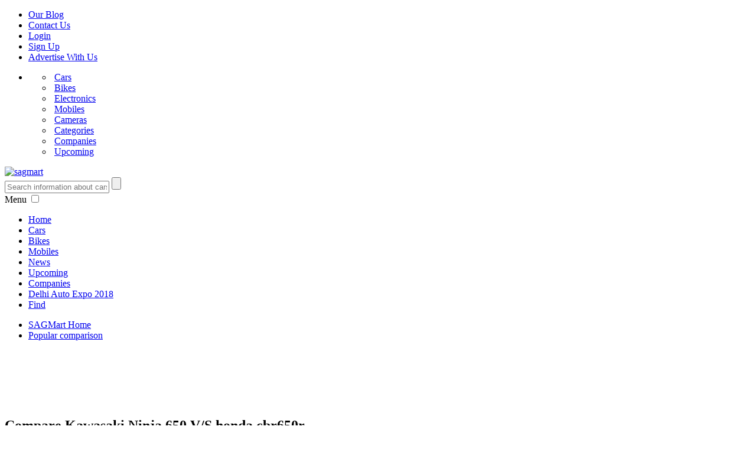

--- FILE ---
content_type: text/html; charset=utf-8
request_url: http://www.sagmart.com/compare_result/Kawasaki-Ninja-650-vs-honda-cbr650r
body_size: 32539
content:




<!DOCTYPE html>
<html  lang="en-US">
<head>
<meta charset="UTF-8" />

	 
<!-- <script async src="//pagead2.googlesyndication.com/pagead/js/adsbygoogle.js"></script>
<script>
  (adsbygoogle = window.adsbygoogle || []).push({
    google_ad_client: "ca-pub-2088451200990940",
    enable_page_level_ads: true
  });
</script> -->
<title>Compare Kawasaki Ninja 650 Vs Honda CBR650R | SAGMart</title><meta name="description" content="Compare Kawasaki Ninja 650 Vs Honda CBR650R at SAGMart. This Comparison of Kawasaki Ninja 650 Vs Honda CBR650R is based on Specs, Prices, Features and much more."/><meta name="keywords" content="Compare Kawasaki Ninja 650 Vs Honda CBR650R, Comparison Kawasaki Ninja 650 Vs Honda CBR650R, compare results, compare reports, latest compare"/><link rel="canonical" href="http://www.sagmart.com/compare_result/Kawasaki-Ninja-650-vs-honda-cbr650r"/><meta name="google-site-verification" content="SPTfr_09Cq1ZtwHZpLfgN9g3l9FtilIiWSBpIj0XOEk"/>
<meta name="msvalidate.01" content="B30848F8358709E35B7022D873092F02"/>
<meta name="alexaVerifyID" content="yg5mdgf5NtbOFE4ihgsE-IjwCPM"/>
<meta name="p:domain_verify" content="40e2867af3ddeea97174616b4b5fea41"/>
<base href="https://www.sagmart.com/"/>
<link rel="shortcut icon" href="https://www.sagmart.com/image/favicon.ico"/>
<meta name="viewport" content="initial-scale=1.0 maximum-scale=1.0 user-scalable=no"/>
<link rel="search" type="application/opensearchdescription+xml" href="/opensearch.xml" title="SAG Mart Search"/><link href="https://www.sagmart.com/css/header_footer_css.css,compare_style_sheet.css" rel="stylesheet" type="text/css" />
<script language="javascript" type="text/javascript" src="js/jquery-1.7.2.min.js,jquery-scrolltofixed.js"></script>
<script type="text/javascript">
	$(document).ready(function()
	{
		$('.tp-leftnav').hide();
		$('#siteH').scrollToFixed({
        preFixed: function() { $(this).find('.tp-leftnav').fadeIn() },
        postFixed: function() { $(this).find('.tp-leftnav').fadeOut() }
    	});
		$('#main_cmp_photo_div').scrollToFixed(
		{
		preFixed: function() { $(this).find('#prd_image_div').slideUp() },
        postFixed: function() { $(this).find('#prd_image_div').slideDown() },
		marginTop: 60}
		);
		
		
		$('.comp_main_area').hide();
		$('#specfication_data').show();
		$('#btn-spec_compare').click(function() {
        $('.comp_main_area').hide();
		$('.prod_tab_compare ul li a').removeClass('active');
        $('#specfication_data').show();
		$('#btn-spec_compare').addClass('active');
    });

    $('#btn-fea_compare').click(function() {
        $('.comp_main_area').hide();
		$('.prod_tab_compare ul li a').removeClass('active');
        $('#features_data').show();
		$('#btn-fea_compare').addClass('active');
    });

    $('#btn-pic_compare').click(function() {
        $('.comp_main_area').hide();
		$('.prod_tab_compare ul li a').removeClass('active');
        $('#pictures_data').show();
		$('#btn-pic_compare').addClass('active');
    });
   	 
	});
</script></head>
<body itemscope itemtype="http://schema.org/WebPage">
  
<header class="main-header">
<div class="clr header_topImg">
<div class="top_head">
<div class="headerAtt_pad clearfix">
<ul class="top_menu_right">
<li><a href="http://www.blog.sagmart.com" class="outblog_l" title="Our Blog" target="_blank"><span class="img_link"></span>Our Blog</a></li>
<li><a href="https://www.sagmart.com/contact" class="contactus_l" title="Contact Us"><span class="img_link"></span>Contact Us</a></li>
<li><a href="https://www.sagmart.com/login" class="login_l" title="Login"><span class="img_link"></span>Login</a> </li>
<li><a href="https://www.sagmart.com/signup" class="signup_l"><span class="img_link"></span>Sign Up</a></li>
<li><a href="https://www.sagmart.com/advertise"><span class="img_link"></span>Advertise With Us</a></li>
</ul>
</div>
</div>
<div class="clr header_topNameImg" id="siteH">
<div class="tp-leftnav">
<ul class="top_menu_left">
<li><span class="cat-btn-div"></span><span class="cat-btn-div"></span><span class="cat-btn-div"></span>
<ul>
<li><span class="car_icon">&nbsp;</span><a href="https://www.sagmart.com/category/Automobiles/Cars">Cars</a></li>  
<li><span class="Bikes_icon">&nbsp;</span><a href="https://www.sagmart.com/category/Automobiles/Bikes">Bikes</a></li>
<li><span class="Elect_icon">&nbsp;</span><a href="https://www.sagmart.com/category/Electronics/">Electronics</a></li>
<li><span class="Mobiles_icon">&nbsp;</span><a href="https://www.sagmart.com/category/Mobiles/">Mobiles</a></li>
<li><span class="Camera_icon">&nbsp;</span><a href="https://www.sagmart.com/category/Camera/">Cameras</a></li>
<li><span class="Categories_icon">&nbsp;</span><a href="https://www.sagmart.com/category">Categories</a></li>
<li><span class="Companies_icon">&nbsp;</span><a href="https://www.sagmart.com/company">Companies</a></li>
<li><span class="Upcoming_icon">&nbsp;</span><a href="https://www.sagmart.com/upcoming/" rel="nofollow">Upcoming</a></li>
</ul>
</li>
</ul>
</div>
<div class="head_logo_set">
<div class="fl logo_pad">
<div class="logo_pad2"><a href="https://www.sagmart.com/"><img src="https://www.sagmart.com/image/sag-mart_logo.png" title="" alt="sagmart"/></a></div>
</div>
<div class="mid_header_top">
<div class="top_search">
<div class="search_box" itemscope itemtype="http://schema.org/WebSite">
<meta itemprop="url" content="http://www.sagmart.com/"/>
<form id="form_2" action="search" method="get" itemprop="potentialAction" itemscope itemtype="http://schema.org/SearchAction">
<meta itemprop="target" content="http://www.sagmart.com/search?q={q}"/>
<input class="topsearch_bg " type="text" itemprop="query-input" value="" placeholder="Search information about cars, bikes, mobiles etc." name="q" id="q"  required />
<input type="submit" class="topsearch_sumit" alt="search" />
</form>
</div>
</div>
</div>
</div>
</div>
</div>
<div class="manu_width">
<div class="head_logo_set">
   <div class="container header-1-wrapper header-main-area" style="display:none;">
    <div class="vce-res-nav"> <a class="vce-responsive-nav" href="#sidr-main"><i class="fa fa-bars"></i></a> </div>
  </div> 
   <div class="header-bottom-wrapper" style="display:none;">
    <div class="container">
      <nav id="site-navigation" class="main-navigation menu_cat" role="navigation">
        <ul id="vce_main_navigation_menu" class="nav-menu">
<li class="car_cat"><a title="Home" href="https://www.sagmart.com/">Home</a></li>
<li><span class="fs_box"><a href="https://www.sagmart.com/category/Automobiles/Cars"  >Cars</a></span></li>
<li><a href="https://www.sagmart.com/category/Automobiles/Bikes"  >Bikes </a></li>
<li><a href="https://www.sagmart.com/category/Mobiles/" >Mobiles</a></li>
<li><a href="https://www.sagmart.com/category/Electronics/" >Electronics</a></li>
<li><a href="https://www.sagmart.com/category/Camera/" >Cameras</a></li>
<li><a href="https://www.sagmart.com/news" >News</a></li>
<li><a   href="https://www.sagmart.com/upcoming/">Upcoming</a></li>
<li><a  href="https://www.sagmart.com/company">Companies</a></li>

<li><a href="https://www.sagmart.com/restaurants/" title="Search Restaurants in India" target="_blank">Restaurants</a></li>
<li><a  href="https://www.sagmart.com/find/" title="Find All Showrooms, Stores and Service Centers">Find</a></li>

     </ul>
      </nav>
    </div>
  </div>
    

<!--<script type='text/javascript' src='menu/jquery.js'></script>
<link href="menu/menu.css" rel="stylesheet" type="text/css" />
<script type='text/javascript' src='menu/imagesloaded.pkgd.min.js'></script>
<script type='text/javascript' src='menu/owl.carousel.min.js'></script>
<script type='text/javascript' src='menu/affix.js'></script>
<script type='text/javascript' src='menu/jquery.fitvids.js'></script>
<script type='text/javascript' src='menu/jquery.sidr.min.js'></script>
<script type='text/javascript'>
/* <![CDATA[ */
var vce_js_settings = {"sticky_header":"1","sticky_header_offset":"700","sticky_header_logo":"","logo_retina":"","rtl_mode":"0","ajax_url":"","lay_fa_grid_center":""};
/* ]]> */
</script>
<script type='text/javascript' src='menu/custom.js'></script>-->




<nav class="menu_cat sml-open">
<label for="show-menu" class="show-menu" title="Click Show Menu">Menu</label>
<input type="checkbox" id="show-menu">
<ul class="megamenu menu slide-menu-left" id="menu">
<li class="car_cat"><a title="Home" href="https://www.sagmart.com/">Home</a></li>
<li><span class="fs_box"><a href="https://www.sagmart.com/category/Automobiles/Cars"  >Cars</a></span></li>
<li><a href="https://www.sagmart.com/category/Automobiles/Bikes"  >Bikes </a></li>
<li><a href="https://www.sagmart.com/category/Mobiles/" >Mobiles</a></li>
<!-- <li><a href="https://www.sagmart.com/category/Electronics/" >Electronics</a></li> -->
<!-- <li><a href="https://www.sagmart.com/category/Camera/" >Cameras</a></li> -->
<li><a href="https://www.sagmart.com/news" >News</a></li>
<li><a   href="https://www.sagmart.com/upcoming/">Upcoming</a></li>
<li><a  href="https://www.sagmart.com/company">Companies</a></li>
<li><a  href="https://www.sagmart.com/auto-expo">Delhi Auto Expo 2018</a></li>
<!-- <li><a href="https://www.sagmart.com/restaurants/" title="Search Restaurants in India" target="_blank">Restaurants</a></li> -->
<li><a  href="https://www.sagmart.com/find/" title="Find All Showrooms, Stores and Service Centers">Find</a></li>
</ul>
</nav> 
</div>
</div>

</header><div class="wrapper">
<div class="main_breadcrumb_xl">
<ul class="breadcrumb_x1">
<li ><a  href="https://www.sagmart.com/"><span>SAGMart Home</span></a></li>
<li ><a  href="https://www.sagmart.com/popular-comparisons/"><span>Popular comparison</span></a></li>
</ul>
  	  
<!-- /53419602/970X90_ads -->
<div  class="google_ads">
<script async src="//pagead2.googlesyndication.com/pagead/js/adsbygoogle.js"></script>
<!-- 970X90 category page no match content -->
<ins class="adsbygoogle"
     style="display:inline-block;width:970px;height:90px"
     data-ad-client="ca-pub-2088451200990940"
     data-ad-slot="6092993312"></ins>
<script>
(adsbygoogle = window.adsbygoogle || []).push({});
</script>
</div>
<!--<div class="a2a_kit a2a_kit_size_32 a2a_floating_style a2a_vertical_style" style="margin-left: -60px; top: 150px; line-height: 32px;">
    <a class="a2a_button_facebook"></a>
    <a class="a2a_button_twitter"></a>
    <a class="a2a_button_google_plus"></a>
    <a class="a2a_button_pinterest"></a>
	</div>-->
	<article class="compair_table">
        <div class="compair_table_box">
          <h1><span>Compare </span><span> Kawasaki Ninja 650<span style='color:black'> V/S </span>honda cbr650r</span></h1>
		      
		 		 <div class="compair_main">
            <div class="comp_set">
              <div class="comp_4b"></div>
			  <div id="main_pictures_div">
			  <div id="main_cmp_photo_div">
			  <div class="prod_tab_compare">
<ul>
<li><a href="javascript:void(0);" rel="nofollow" id="btn-spec_compare" class="active">Specifications</a></li>
<li><a href="javascript:void(0);" rel="nofollow" id="btn-pic_compare">Pictures</a></li>
</ul>
</div>
			  <div class="com_main"> 
              <div class="comp_img" id="prd_image_div">
                <figure><a href="https://www.sagmart.com/bike/Kawasaki-Ninja-650/" title="Kawasaki Ninja 650"><img src="/includes/functions/image.php?width=190&amp;height=150&amp;image=https://www.sagmart.com/uploads/2018/01/12/product_1/Kawasaki-Ninja-650.jpg" alt="Kawasaki Ninja 650"  title="Kawasaki Ninja 650" /></a></figure>
              <div class="comp_head_price"> <span>Rs. 5,89,000</span></div>
			  </div>
              <div class="comp_head_art"> <span><a style="color:#FFFFFF;" title="Kawasaki Ninja 650" href="https://www.sagmart.com/bike/Kawasaki-Ninja-650/">Kawasaki Ninja 650</a></span></div>
              </div>
              <div class="com_main">  
              <div class="comp_img" id="prd_image_div">
                <figure><a href="https://www.sagmart.com/bike/honda-cbr650r/" title="Honda CBR650R"><img src="/includes/functions/image.php?width=190&amp;height=150&amp;image=https://www.sagmart.com/uploads/2019/01/19/product_1/honda-cbr650r.jpg" alt="Honda CBR650R"  title="Honda CBR650R" /></a></figure>
				<div class="comp_head_price"> <span>Rs. 7,70,000</span></div>
              </div>
              <div class="comp_head_art"> <span><a style="color:#FFFFFF;" title="Honda CBR650R" href="https://www.sagmart.com/bike/honda-cbr650r/">Honda CBR650R </a></span></div>
              </div>
              
			  			  			  </div>
			  </div>
            </div>
            <div class="comp_main_area" id="specfication_data">
              <table class="camp_tbldata" width="100%">
                <colgroup>
                <col width="16%">
                <col width="21%">
                <col width="21%">
                <col width="21%">
                <col width="21%">
                </colgroup>
                <tr>
                  <td class="head_cpm" colspan="5">ENGINE SPECIFICATIONS</td>
                </tr>
                <tr>
                  <th>Engine Displacement (cc)</th>
                  <td>
				  649			  </td>
                  <td>
				  649			 </td>
                  <td>				  </td>
                  <td>				  </td>
                </tr>
				<tr>
                  <th>Engine Type</th>
                  <td>
				  Four- Stroke, DOHC, Parallel Twin, BSIV Engine			  </td>
                  <td>
				  Liquid-cooled 4-stroke 16-valve DOHC inline-4 cylinder			 </td>
                  <td>				  </td>
                  <td>				  </td>
                </tr>
                <tr>
                  <th>Maximum Power </th>
                 <td>
				  71 BHP @ 8500 RPM			  </td>
                  <td>
				  93.81 bhp @12000rpm			 </td>
                  <td>				  </td>
                  <td>				  </td>
                </tr>
                <tr>
                  <th>Maximum Torque</th>
                 <td>
				  64 NM @ 7000 RPM			  </td>
                  <td>
				  64Nm @ 8500rpm			 </td>
                  <td>				  </td>
                  <td>				  </td>
                </tr>
				
				<tr>
                  <th>Fuel Delivery System</th>
                <td>
				  Digital Fuel Injection, Keihin 38 mm Dual Throttle bodies			  </td>
                  <td>
				  PGM-FI Electronic Fuel Injection			 </td>
                  <td>				  </td>
                  <td>				  </td>
                </tr>
				
				<tr>
                  <th>Ignition</th>
                <td>
				  TCBI with Electronic Advance			  </td>
                  <td>
				  Full Transisterized			 </td>
                  <td>				  </td>
                  <td>				  </td>
                </tr>
				
				<tr>
                  <th>Cooling System</th>
                <td>
				  Liquid Cooled			  </td>
                  <td>
				  Liquid Cooled			 </td>
                  <td>				  </td>
                  <td>				  </td>
                </tr>
				
				<tr>
                  <th>Top Speed </th>
                <td>
				  N/A			  </td>
                  <td>
				  N/A			 </td>
                  <td>				  </td>
                  <td>				  </td>
                </tr>
				
                <tr>
                  <th>Gears</th>
                <td>
				  6-Speed			  </td>
                  <td>
				  6-Speed			 </td>
                  <td>				  </td>
                  <td>				  </td>
                </tr>
				 <tr>
                  <th>Clutch</th>
                  <td>
				  Multi Plate			  </td>
                  <td>
				  Wet Multi-plate, A.S.clutch			 </td>
                  <td>				  </td>
                  <td>				  </td>
                </tr>
				 <tr>
                  <th>Bore (mm) </th>
                  <td>
				  83			  </td>
                  <td>
				  67mm			 </td>
                  <td>				  </td>
                  <td>				  </td>
                </tr>
				 <tr>
                  <th>Stroke (mm)</th>
                  <td>
				  60			  </td>
                  <td>
				  46mm			 </td>
                  <td>				  </td>
                  <td>				  </td>
                </tr>
				<tr>
                  <td class="head_cpm" colspan="5">CHASSIS & SUSPENSION</td>
                </tr>
				<tr>
                  <th>Chassis Type </th>
                  <td>
				  Perimeter, Hgh-Tensile Steel</td>
                  <td>
				  N/A</td>
                  <td></td>
                  <td>				  </td>
                </tr>
				<tr>
                  <th>Front Suspension</th>
                  <td>
				  41 mm Telescopic Fork / 120 mm</td>
                  <td>
				  Showa Separate Function Fork (SFF) USD</td>
                  <td></td>
                  <td></td>
                </tr>
				<tr>
                  <th>Rear Suspension</th>
                  <td>
				  Ingle Offset Laydown Shock with 7- Step Adjustable / 125 mm</td>
                  <td>
				  Mono With 10 Stage Pre-load Adjuster, Aluminium Cast Swingarm</td>
                  <td></td>
                  <td></td>
                </tr>
				
				<tr>
                  <td class="head_cpm" colspan="5">BRAKES</td>
                </tr>
					<tr>
                  <th>Front Brake</th>
                  <td>
				  Dual 300 mm Tripe Petal Disc with Two- Piston Calipers</td>
                  <td>
				  310 mm x 4.5 mm Disc With Four Piston Caliper, 2 Channel ABS</td>
                  <td></td>
                  <td></td>
                </tr>
					<tr>
                  <th>Rear Brake</th>
                  <td>
				  Single 220 mm Petal Disc with Single Piston Caliper</td>
                  <td>
				  240 mm x 5 mm Disc With Single Piston Caliper, 2 Channel ABS</td>
                  <td></td>
                  <td></td>
                </tr>
				
				 <tr>
                  <td class="head_cpm" colspan="5">TYRES AND WHEELS</td>
                </tr>
				<tr>
                  <th>Wheel Type </th>
                <td>
				  Alloy Wheels			  </td>
                  <td>
				  Aluminum Alloy			 </td>
                  <td>				  </td>
                  <td>				  </td>
                </tr>
				<tr>
                  <th>Front Tyre Size</th>
                  <td>
				  120 / 70-17 ZRI7M / C (58W)</td>
                  <td>
				  120/70ZR17M/C</td>
                  <td></td>
                  <td></td>
                </tr>
				<tr>
                  <th>Rear Tyre Size</th>
                  <td>
				  160 / 60 - 17 ZRI7M / C (69W)</td>
                  <td>
				  180/55ZR17M/C</td>
                  <td></td>
                  <td></td>
                </tr>
				<tr>
                  <th>Wheel Size (inches)</th>
                  <td>
				  17</td>
                  <td>
				  17</td>
                  <td></td>
                  <td></td>
                </tr>
				<tr>
                  <th>Tyres Types</th>
                  <td>
				  Tubeless</td>
                  <td>
				  Tubeless</td>
                  <td></td>
                  <td></td>
                </tr>
				
				
				<tr>
                  <td class="head_cpm" colspan="5">ELECTRICALS</td>
                </tr>
				<tr>
                  <th>Battery</th>
                 <td>
				  Maintenance Free			  </td>
                  <td>
				  Maintenance Free			 </td>
                  <td>				  </td>
                  <td>				  </td>
                </tr>
				<tr>
                  <th>Dashboard</th>
                   <td>
				  Digital			  </td>
                  <td>
				  Digital			 </td>
                  <td>				  </td>
                  <td>				  </td>
                </tr>
				<tr>
                  <th>Headlamp</th>
                 <td>
				  55w Bulb and Reflector Type (AHO)			  </td>
                  <td>
				  LED			 </td>
                  <td>				  </td>
                  <td>				  </td>
                </tr>
				<!--<tr>
                  <th>Horn</th>
                 <td>
				  N/A			  </td>
                  <td>
				  			 </td>
                  <td>				  </td>
                  <td>				  </td>
                </tr>-->
				
                <tr>
                  <td class="head_cpm" colspan="5">COLORS</td>
                </tr>
                <tr>
                  <th>Colors</th>
              <td>
				  Black, Lime Green, Orange			  </td>
                  <td>
				  Black Metallic, Grand Prix Red			 </td>
                  <td>				  </td>
                  <td>				  </td>
                </tr>
				
                <tr>
                  <td class="head_cpm" colspan="5">DIMENSIONS & WEIGHT</td>
                </tr>
                <tr>
                  <th>Length (mm) </th>
                  <td>
				  2110			  </td>
                  <td>
				  2130 mm			 </td>
                  <td>				  </td>
                  <td>				  </td>
                </tr>
                <tr>
				  <th>Width (mm) </th>
                   <td>
				  770			  </td>
                  <td>
				  750 mm			 </td>
                  <td>				  </td>
                  <td>				  </td>
                </tr>
                <tr>	
			     <th>Height (mm) </th>
                  <td>
				  1180			  </td>
                  <td>
				  1150 mm			 </td>
                  <td>				  </td>
                  <td>				  </td>
                </tr>   
				<tr>
                  <th>Weight (kg) </th>
                  <td>
				  211			  </td>
                  <td>
				  207 Kg			 </td>
                  <td>				  </td>
                  <td>				  </td>
                </tr> 
				<tr>
                  <th>Ground Clearance </th>
                   <td>
				  130			  </td>
                  <td>
				  130mm			 </td>
                  <td>				  </td>
                  <td>				  </td>
                </tr>
				<tr>
                  <th>Wheelbase </th>
                 <td>
				  1410			  </td>
                  <td>
				  1450mm			 </td>
                  <td>				  </td>
                  <td>				  </td>
                </tr>
				            
                <tr>
                  <td class="head_cpm" colspan="5">FUEL ECONOMY & CAPICITY</td>
                </tr>
				<tr>
                  <th>Fuel Tank Capacity (liters) </th>
                   <td>
				  15			  </td>
                  <td>
				  15.4L			 </td>
                  <td>				  </td>
                  <td>				  </td>
                </tr>
                <tr>
                  <th>Fuel Consumption City (kmpl) </th>
                  <td>
				  18.00			  </td>
                  <td>
				  20.40			 </td>
                  <td>				  </td>
                  <td>				  </td>
                </tr>
                <tr>
                  <th>Fuel Consumption Highway (kmpl)</th>
                  <td>
				  20.00			  </td>
                  <td>
				  25.00			 </td>
                  <td>				  </td>
                  <td>				  </td>
                </tr>
              </table>
            </div>
			<div class="comp_main_area" id="pictures_data">
              <table class="camp_tbldata" width="100%">
                <colgroup>
                <col width="16%">
                <col width="21%">
                <col width="21%">
                <col width="21%">
                <col width="21%">
                </colgroup>
                <tr>
                  <td class="head_cpm" colspan="5">Pictures</td>
                </tr>
                <tr>
                  <th></th>
                  <td><a href="https://www.sagmart.com/bike/Kawasaki-Ninja-650/pictures#1"><img src="/includes/functions/image.php?width=190&amp;height=150&amp;image=https://www.sagmart.com/uploads/2018/01/12/product_1/Kawasaki-Ninja-650.jpg" alt="Kawasaki Ninja 650"  title="Kawasaki Ninja 650" /></a></td>
                  <td><a href="https://www.sagmart.com/bike/honda-cbr650r/pictures#1"><img src="/includes/functions/image.php?width=190&amp;height=150&amp;image=https://www.sagmart.com/uploads/2019/01/19/product_1/honda-cbr650r.jpg" alt="Honda CBR650R"  title="Honda CBR650R" /></a></td>
                  <td><a href="https://www.sagmart.com/bike//pictures#1"></a></td>
                  <td><a href="https://www.sagmart.com/bike//pictures#1"></a></td>
                </tr>
                <tr>
                  <th></th>
                 <td><a href="https://www.sagmart.com/bike/Kawasaki-Ninja-650/pictures#2"><img src="/includes/functions/image.php?width=190&amp;height=150&amp;image=https://www.sagmart.com/uploads/2017/03/27/product_2/Kawasaki-Ninja-650_2.jpg" alt="Kawasaki Ninja 650"  title="Kawasaki Ninja 650" /></a></td>
                  <td><a href="https://www.sagmart.com/bike/honda-cbr650r/pictures#2"><img src="/includes/functions/image.php?width=190&amp;height=150&amp;image=https://www.sagmart.com/uploads/2019/01/19/product_2/honda-cbr650r_2.jpg" alt="Honda CBR650R"  title="Honda CBR650R" /></a></td>
                  <td><a href="https://www.sagmart.com/bike//pictures#2"></a></td>
                  <td><a href="https://www.sagmart.com/bike//pictures#2"></a></td>
                </tr>
                <tr>
                  <th></th> 	 	
                 <td><a href="https://www.sagmart.com/bike/Kawasaki-Ninja-650/pictures#3"></a></td>
                  <td><a href="https://www.sagmart.com/bike/honda-cbr650r/pictures#3"></a></td>
                  <td><a href="https://www.sagmart.com/bike//pictures#3"></a></td>
                  <td><a href="https://www.sagmart.com/bike//pictures#3"></a></td>

                </tr>
                <tr>
                  <th></th>
                 <td><a href="https://www.sagmart.com/bike/Kawasaki-Ninja-650/pictures#4"><img src="/includes/functions/image.php?width=190&amp;height=150&amp;image=https://www.sagmart.com/uploads/2017/11/13/product_4/Kawasaki-Ninja-650_4.jpg" alt="Kawasaki Ninja 650"  title="Kawasaki Ninja 650" /></a></td>
                  <td><a href="https://www.sagmart.com/bike/honda-cbr650r/pictures#4"></a></td>
                  <td><a href="https://www.sagmart.com/bike//pictures#4"></a></td>
                  <td><a href="https://www.sagmart.com/bike//pictures#4"></a></td>

                </tr>
				    <tr>
                  <th></th>
                 <td><a href="https://www.sagmart.com/bike/Kawasaki-Ninja-650/pictures#5"></a></td>
                  <td><a href="https://www.sagmart.com/bike/honda-cbr650r/pictures#5"></a></td>
                  <td><a href="https://www.sagmart.com/bike//pictures#5"></a></td>
                  <td><a href="https://www.sagmart.com/bike//pictures#5"></a></td>
                </tr>
              </table>
            </div>
          </div>		         </div>
      </article>
</div>
</div>
<!--------  footer-Start  ----------->
<script type="text/javascript" src="//static.addtoany.com/menu/page.js"></script>
<div class="footer_top">
<div class="foot_wrapper">
<div class="Categories_shop">
<div class="block_title"><strong>Search in SAGMart</strong></div>
<div class="block-content">
<ul>
<li><a href="https://www.sagmart.com/find/" title="Find All Showrooms, Stores and Service Centers" rel="nofollow">Find Service Centers</a></li>
<li><a href="https://www.sagmart.com/schools/" title="Find All Schools in india">Schools</a></li>
<li><a href="https://www.sagmart.com/hospitals/"  title="Find All Hospitals in india">Hospitals</a></li>
<!-- <li><a href="https://www.sagmart.com/models/" title="All Car and Bike Models">Car and Bike Models</a></li> -->
<li><a href="https://www.sagmart.com/popular-comparisons/" title="Popular Comparisons">Popular Comparisons</a></li>
<li><a href="https://www.sagmart.com/all-companies" title="All Companies">All Companies</a></li>
</ul>
</div>
</div>
<div class="Categories_shop">
<div class="block_title"><strong>Events</strong></div>
<div class="block-content">
<ul>
	<li><a href="https://www.sagmart.com/beijing-auto-show">Beijing auto show 2019</a></li>
<li><a href="https://www.sagmart.com/tokyo-motor-show">Tokyo Motor Show 2019</a></li>
<li><a href="https://www.sagmart.com/eicma">EICMA 2019</a></li>
<li><a href="https://www.sagmart.com/frankfurt-motor-show">Frankfurt Motor Show 2017</a></li>
<li><a href="https://www.sagmart.com/naias">NAIAS-2017</a></li>
<li><a href="https://www.sagmart.com/consumer-electronics-show-las-vegas">CES-2017</a></li>
<!-- <li><a href="https://www.sagmart.com/auto-expo">Delhi Auto Expo 2018</a></li> -->
<li><a href="https://www.sagmart.com/geneva-motor-show-news">Geneva Motor Show</a></li>
</ul>
</div>
</div>
<div class="Categories_shop">
<div class="block_title"><strong>SAGMart Blog</strong></div>
<div class="block-content">
<ul>
<li><a href="http://www.blog.sagmart.com/category/automobiles/cars/">All About New Cars</a></li>
<li><a href="http://www.blog.sagmart.com/category/automobiles/bikes/">Bikes Reviews and Tips</a></li>
<li><a href="http://www.blog.sagmart.com/category/mobile/">Latest Mobiles & Updates</a></li>
</ul>
</div>
</div>
<div class="col_newslatter">
<div class="block_title"><strong>Sign Up For Our Newsletter</strong></div>
<div class="block_subscribe">
<p> Sign up to get exclusive offers from your favorite brands and to be well up in the news.</p>
 </div>
 <div class="newsletter_section">
 <div class="input_box">
 <input name="email" type="text" placeholder="Email" id="newsletter-email">
 <input name="subscription" type="button" id="newletter_input" value=" ">
 </div>
  <div style="display:none; color:#FFF; width:290px;" class="s-error msgBox pas mts clr"></div>
  <div style="display: none; color:#FFF;  width:290px;" class="s-success msgBox pas mts clr" ></div>
  </div>
 <div class="social_box">
 <a href="http://www.sagmart.com/news_rss" class="rss"></a>
 <a href="http://www.facebook.com/sagmartindia" class="fs" rel="nofollow"></a>
 <a href="http://twitter.com/Sag_Mart" class="tw" rel="nofollow"></a>
 <a href="http://www.linkedin.com/company/sagmart-com" class="in" rel="nofollow"></a>
 <a href="https://www.instagram.com/sagmart/" class="gp"></a>
 <a href="http://www.pinterest.com/sagmart/" class="pi"></a>
 </div>
</div>
  </div>
</div>
<footer class="footercls">
  <div class="foot_wrapper"> 
    <nav class="footer_nav">
      <ul>
        <li><a href="https://www.sagmart.com/about_sagmart">About Us</a></li>
        <li><a href="https://www.sagmart.com/sagmart-terms-and-conditions">Privacy Policy</a></li>
        <li class="nonef"><a href="https://www.sagmart.com/sitemap.html">Sitemap</a></li>	
      </ul>
    </nav>
    <p class="copyright">&copy; 2019 Powered By SAGMart. All Rights Reserved.</p>
  </div>
</footer>
<script>
$("img.lazy").lazyload({
effect : "fadeIn"
});
	//$(document).ready(function() {
    $('#newletter_input').click( function(){
    var email  = $("#newsletter-email").val();
	$('.s-success').hide();
	if(email==''){ 
		$('.s-error').html('Sorry. An error occurred enter email. ').show().css('color','#fff');
		 return false;
	}else{$('.s-error').hide();}
			
	if(email!=''){
	
		var filter = /^((\w+([-+.']\w+)*@\w+([-.]\w+)*\.\w+([-.]\w+)*?)\s*;?\s*)+/;
			if(filter.test(email)){
				
				$.post("https://www.sagmart.com/static_pages/save_newslatter.php", {newsEmail: ""+email+"" }, function(msg){
						$('.s-success').show();
						$(".s-success").html(msg).css('color','#fff');
				 });
				} else {
		     $('.s-error').show();
		      $(".s-error").html('Please enter the valid email address!');
			}
		}
    });    
//});

(function(d, s, id) {
  var js, fjs = d.getElementsByTagName(s)[0];
  if (d.getElementById(id)) return;
  js = d.createElement(s); js.id = id;
  js.src = "//connect.facebook.net/en_US/all.js#xfbml=1";
  fjs.parentNode.insertBefore(js, fjs);
}(document, 'script', 'facebook-jssdk'));
</script>
<script>
  (function(i,s,o,g,r,a,m){i['GoogleAnalyticsObject']=r;i[r]=i[r]||function(){
  (i[r].q=i[r].q||[]).push(arguments)},i[r].l=1*new Date();a=s.createElement(o),
  m=s.getElementsByTagName(o)[0];a.async=1;a.src=g;m.parentNode.insertBefore(a,m)
  })(window,document,'script','//www.google-analytics.com/analytics.js','ga');
  ga('create', 'UA-36545602-1', 'auto');
  ga('send', 'pageview');
</script>
<script src="//platform.twitter.com/oct.js" type="text/javascript"></script>
<script type="text/javascript">
twttr.conversion.trackPid('l5gbj');</script>
<noscript>
<img height="1" width="1" style="display:none;" alt="" src="https://analytics.twitter.com/i/adsct?txn_id=l5gbj&p_id=Twitter" />
<img height="1" width="1" style="display:none;" alt="" src="//t.co/i/adsct?txn_id=l5gbj&p_id=Twitter" /></noscript><!-- start popup -->
</body>
</html><!--------   footer-End  ----------->

--- FILE ---
content_type: text/html; charset=utf-8
request_url: https://www.google.com/recaptcha/api2/aframe
body_size: 268
content:
<!DOCTYPE HTML><html><head><meta http-equiv="content-type" content="text/html; charset=UTF-8"></head><body><script nonce="s94f9UhbLqYnJKQpn98w0A">/** Anti-fraud and anti-abuse applications only. See google.com/recaptcha */ try{var clients={'sodar':'https://pagead2.googlesyndication.com/pagead/sodar?'};window.addEventListener("message",function(a){try{if(a.source===window.parent){var b=JSON.parse(a.data);var c=clients[b['id']];if(c){var d=document.createElement('img');d.src=c+b['params']+'&rc='+(localStorage.getItem("rc::a")?sessionStorage.getItem("rc::b"):"");window.document.body.appendChild(d);sessionStorage.setItem("rc::e",parseInt(sessionStorage.getItem("rc::e")||0)+1);localStorage.setItem("rc::h",'1768634174845');}}}catch(b){}});window.parent.postMessage("_grecaptcha_ready", "*");}catch(b){}</script></body></html>